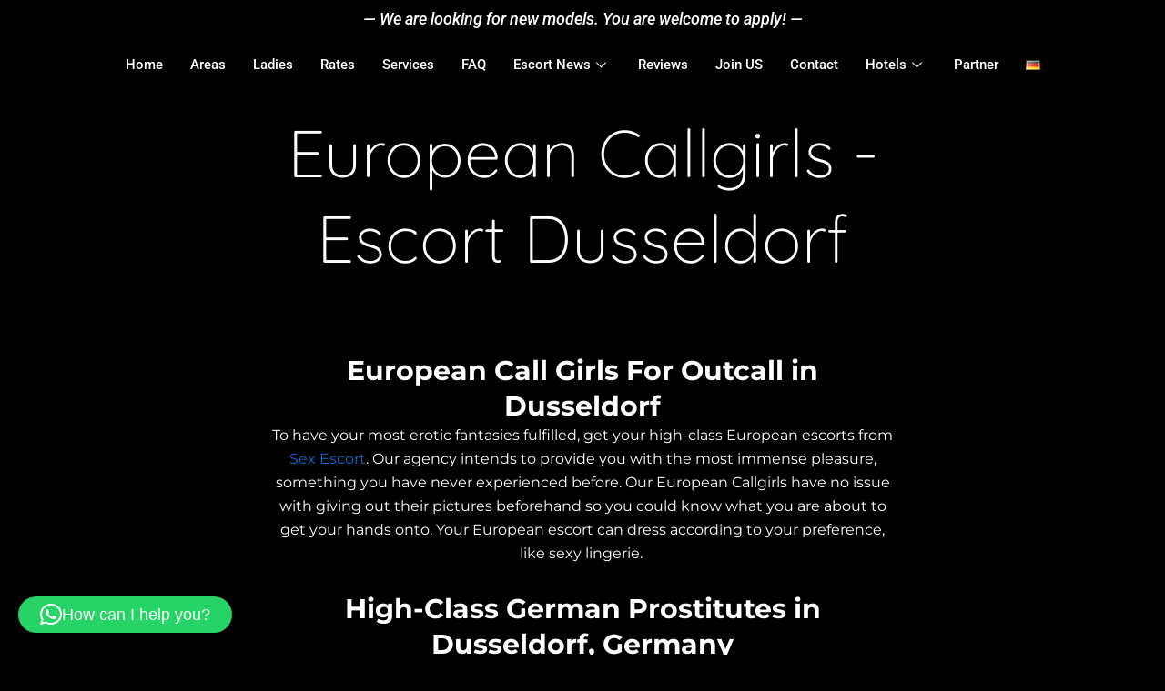

--- FILE ---
content_type: text/css
request_url: https://karryescort.com/wp-content/uploads/elementor/css/post-6451.css?ver=1759839035
body_size: 8227
content:
.elementor-6451 .elementor-element.elementor-element-8ce8cce{--display:flex;--flex-direction:column;--container-widget-width:100%;--container-widget-height:initial;--container-widget-flex-grow:0;--container-widget-align-self:initial;--flex-wrap-mobile:wrap;}.elementor-6451 .elementor-element.elementor-element-8ce8cce:not(.elementor-motion-effects-element-type-background), .elementor-6451 .elementor-element.elementor-element-8ce8cce > .elementor-motion-effects-container > .elementor-motion-effects-layer{background-color:#000000;}.elementor-6451 .elementor-element.elementor-element-77a1c63{margin:0px 0px calc(var(--kit-widget-spacing, 0px) + 0px) 0px;padding:0px 0px 0px 0px;}.elementor-6451 .elementor-element.elementor-element-77a1c63.elementor-element{--align-self:center;}.elementor-6451 .elementor-element.elementor-element-77a1c63 .elementskit-section-title-wraper .elementskit-section-title{color:#FFFFFF;margin:0px 0px 0px 0px;font-style:oblique;}.elementor-6451 .elementor-element.elementor-element-77a1c63 .elementskit-section-title-wraper .elementskit-section-title:hover{color:#A64D79;}.elementor-6451 .elementor-element.elementor-element-77a1c63 .elementskit-section-title-wraper .elementskit-section-title > span{color:#000000;}.elementor-6451 .elementor-element.elementor-element-77a1c63 .elementskit-section-title-wraper .elementskit-section-title:hover > span{color:#000000;}.elementor-6451 .elementor-element.elementor-element-77a1c63 .elementskit-section-title-wraper .elementskit-border-divider{width:17px;background:linear-gradient(90deg, #4B070700 0%, #4B070700 100%);}.elementor-6451 .elementor-element.elementor-element-77a1c63 .elementskit-section-title-wraper .elementskit-border-divider.elementskit-style-long{width:17px;height:0px;color:#4B070700;}.elementor-6451 .elementor-element.elementor-element-77a1c63 .elementskit-section-title-wraper .elementskit-border-star{width:17px;height:0px;color:#4B070700;}.elementor-6451 .elementor-element.elementor-element-77a1c63 .elementskit-section-title-wraper .elementskit-border-divider, .elementor-6451 .elementor-element.elementor-element-77a1c63 .elementskit-border-divider::before{height:0px;}.elementor-6451 .elementor-element.elementor-element-77a1c63 .elementskit-section-title-wraper .elementskit-border-divider:before{background-color:#4B070700;color:#4B070700;}.elementor-6451 .elementor-element.elementor-element-77a1c63 .elementskit-section-title-wraper .elementskit-border-star:after{background-color:#4B070700;}.elementor-6451 .elementor-element.elementor-element-3eb5122{--display:flex;}.elementor-6451 .elementor-element.elementor-element-3eb5122:not(.elementor-motion-effects-element-type-background), .elementor-6451 .elementor-element.elementor-element-3eb5122 > .elementor-motion-effects-container > .elementor-motion-effects-layer{background-color:#000000;}.elementor-6451 .elementor-element.elementor-element-c6c02b7 .elementskit-menu-container{height:40px;border-radius:0px 0px 0px 0px;}.elementor-6451 .elementor-element.elementor-element-c6c02b7 .elementskit-navbar-nav > li > a{color:#FFFFFF;padding:0px 15px 0px 15px;}.elementor-6451 .elementor-element.elementor-element-c6c02b7 .elementskit-navbar-nav > li > a:hover{color:#A64D79;}.elementor-6451 .elementor-element.elementor-element-c6c02b7 .elementskit-navbar-nav > li > a:focus{color:#A64D79;}.elementor-6451 .elementor-element.elementor-element-c6c02b7 .elementskit-navbar-nav > li > a:active{color:#A64D79;}.elementor-6451 .elementor-element.elementor-element-c6c02b7 .elementskit-navbar-nav > li:hover > a{color:#A64D79;}.elementor-6451 .elementor-element.elementor-element-c6c02b7 .elementskit-navbar-nav > li:hover > a .elementskit-submenu-indicator{color:#A64D79;}.elementor-6451 .elementor-element.elementor-element-c6c02b7 .elementskit-navbar-nav > li > a:hover .elementskit-submenu-indicator{color:#A64D79;}.elementor-6451 .elementor-element.elementor-element-c6c02b7 .elementskit-navbar-nav > li > a:focus .elementskit-submenu-indicator{color:#A64D79;}.elementor-6451 .elementor-element.elementor-element-c6c02b7 .elementskit-navbar-nav > li > a:active .elementskit-submenu-indicator{color:#A64D79;}.elementor-6451 .elementor-element.elementor-element-c6c02b7 .elementskit-navbar-nav > li.current-menu-item > a{color:#707070;}.elementor-6451 .elementor-element.elementor-element-c6c02b7 .elementskit-navbar-nav > li.current-menu-ancestor > a{color:#707070;}.elementor-6451 .elementor-element.elementor-element-c6c02b7 .elementskit-navbar-nav > li.current-menu-ancestor > a .elementskit-submenu-indicator{color:#707070;}.elementor-6451 .elementor-element.elementor-element-c6c02b7 .elementskit-navbar-nav .elementskit-submenu-panel > li > a{padding:15px 15px 15px 15px;color:#000000;}.elementor-6451 .elementor-element.elementor-element-c6c02b7 .elementskit-navbar-nav .elementskit-submenu-panel > li > a:hover{color:#707070;}.elementor-6451 .elementor-element.elementor-element-c6c02b7 .elementskit-navbar-nav .elementskit-submenu-panel > li > a:focus{color:#707070;}.elementor-6451 .elementor-element.elementor-element-c6c02b7 .elementskit-navbar-nav .elementskit-submenu-panel > li > a:active{color:#707070;}.elementor-6451 .elementor-element.elementor-element-c6c02b7 .elementskit-navbar-nav .elementskit-submenu-panel > li:hover > a{color:#707070;}.elementor-6451 .elementor-element.elementor-element-c6c02b7 .elementskit-navbar-nav .elementskit-submenu-panel > li.current-menu-item > a{color:#707070 !important;}.elementor-6451 .elementor-element.elementor-element-c6c02b7 .elementskit-submenu-panel{padding:15px 0px 15px 0px;}.elementor-6451 .elementor-element.elementor-element-c6c02b7 .elementskit-navbar-nav .elementskit-submenu-panel{border-radius:0px 0px 0px 0px;min-width:220px;}.elementor-6451 .elementor-element.elementor-element-c6c02b7 .elementskit-menu-hamburger{float:right;}.elementor-6451 .elementor-element.elementor-element-c6c02b7 .elementskit-menu-hamburger .elementskit-menu-hamburger-icon{background-color:#FFFFFF;}.elementor-6451 .elementor-element.elementor-element-c6c02b7 .elementskit-menu-hamburger > .ekit-menu-icon{color:#FFFFFF;}.elementor-6451 .elementor-element.elementor-element-c6c02b7 .elementskit-menu-hamburger:hover .elementskit-menu-hamburger-icon{background-color:rgba(0, 0, 0, 0.5);}.elementor-6451 .elementor-element.elementor-element-c6c02b7 .elementskit-menu-hamburger:hover > .ekit-menu-icon{color:rgba(0, 0, 0, 0.5);}.elementor-6451 .elementor-element.elementor-element-c6c02b7 .elementskit-menu-close:hover{color:rgba(0, 0, 0, 0.5);}body.elementor-page-6451:not(.elementor-motion-effects-element-type-background), body.elementor-page-6451 > .elementor-motion-effects-container > .elementor-motion-effects-layer{background-color:#000000;}@media(max-width:1024px){.elementor-6451 .elementor-element.elementor-element-c6c02b7 .elementskit-nav-identity-panel{padding:10px 0px 10px 0px;}.elementor-6451 .elementor-element.elementor-element-c6c02b7 .elementskit-menu-container{max-width:350px;border-radius:0px 0px 0px 0px;}.elementor-6451 .elementor-element.elementor-element-c6c02b7 .elementskit-navbar-nav > li > a{color:#000000;padding:10px 15px 10px 15px;}.elementor-6451 .elementor-element.elementor-element-c6c02b7 .elementskit-navbar-nav .elementskit-submenu-panel > li > a{padding:15px 15px 15px 15px;}.elementor-6451 .elementor-element.elementor-element-c6c02b7 .elementskit-navbar-nav .elementskit-submenu-panel{border-radius:0px 0px 0px 0px;}.elementor-6451 .elementor-element.elementor-element-c6c02b7 .elementskit-menu-hamburger{float:right;padding:8px 8px 8px 8px;width:45px;border-radius:3px;}.elementor-6451 .elementor-element.elementor-element-c6c02b7 .elementskit-menu-close{padding:8px 8px 8px 8px;margin:12px 12px 12px 12px;width:45px;border-radius:0px;}.elementor-6451 .elementor-element.elementor-element-c6c02b7 .elementskit-nav-logo > img{max-width:160px;max-height:60px;}.elementor-6451 .elementor-element.elementor-element-c6c02b7 .elementskit-nav-logo{margin:5px 0px 5px 0px;padding:5px 5px 5px 5px;}}@media(max-width:767px){.elementor-6451 .elementor-element.elementor-element-77a1c63 .elementskit-section-title-wraper .elementskit-section-title{margin:0px 0px 0px 0px;}.elementor-6451 .elementor-element.elementor-element-c6c02b7 .elementskit-nav-logo > img{max-width:120px;max-height:50px;}}

--- FILE ---
content_type: text/css
request_url: https://karryescort.com/wp-content/uploads/elementor/css/post-7193.css?ver=1759839035
body_size: 7315
content:
.elementor-7193 .elementor-element.elementor-element-8fd7aab{--display:flex;--flex-direction:column;--container-widget-width:100%;--container-widget-height:initial;--container-widget-flex-grow:0;--container-widget-align-self:initial;--flex-wrap-mobile:wrap;}.elementor-widget-divider{--divider-color:var( --e-global-color-secondary );}.elementor-widget-divider .elementor-divider__text{color:var( --e-global-color-secondary );font-family:var( --e-global-typography-secondary-font-family ), Sans-serif;font-weight:var( --e-global-typography-secondary-font-weight );}.elementor-widget-divider.elementor-view-stacked .elementor-icon{background-color:var( --e-global-color-secondary );}.elementor-widget-divider.elementor-view-framed .elementor-icon, .elementor-widget-divider.elementor-view-default .elementor-icon{color:var( --e-global-color-secondary );border-color:var( --e-global-color-secondary );}.elementor-widget-divider.elementor-view-framed .elementor-icon, .elementor-widget-divider.elementor-view-default .elementor-icon svg{fill:var( --e-global-color-secondary );}.elementor-7193 .elementor-element.elementor-element-2cadc7a{--divider-border-style:solid;--divider-color:#FFFFFF;--divider-border-width:1px;}.elementor-7193 .elementor-element.elementor-element-2cadc7a .elementor-divider-separator{width:100%;}.elementor-7193 .elementor-element.elementor-element-2cadc7a .elementor-divider{padding-block-start:15px;padding-block-end:15px;}.elementor-7193 .elementor-element.elementor-element-b47ac99{--display:flex;--flex-direction:column;--container-widget-width:100%;--container-widget-height:initial;--container-widget-flex-grow:0;--container-widget-align-self:initial;--flex-wrap-mobile:wrap;}.elementor-widget-image .widget-image-caption{color:var( --e-global-color-text );font-family:var( --e-global-typography-text-font-family ), Sans-serif;font-weight:var( --e-global-typography-text-font-weight );}.elementor-7193 .elementor-element.elementor-element-f6636a3{--display:flex;--flex-direction:column;--container-widget-width:100%;--container-widget-height:initial;--container-widget-flex-grow:0;--container-widget-align-self:initial;--flex-wrap-mobile:wrap;}.elementor-widget-heading .elementor-heading-title{font-family:var( --e-global-typography-primary-font-family ), Sans-serif;font-weight:var( --e-global-typography-primary-font-weight );color:var( --e-global-color-primary );}.elementor-7193 .elementor-element.elementor-element-d7289b0{text-align:center;}.elementor-7193 .elementor-element.elementor-element-d7289b0 .elementor-heading-title{font-family:"Roboto Flex", Sans-serif;font-weight:600;font-style:oblique;color:#A64D79;}.elementor-7193 .elementor-element.elementor-element-8bd5570{--display:flex;--flex-direction:column;--container-widget-width:100%;--container-widget-height:initial;--container-widget-flex-grow:0;--container-widget-align-self:initial;--flex-wrap-mobile:wrap;}.elementor-7193 .elementor-element.elementor-element-bf5be8e{--display:grid;--e-con-grid-template-columns:repeat(4, 1fr);--e-con-grid-template-rows:repeat(1, 1fr);--grid-auto-flow:row;}.elementor-7193 .elementor-element.elementor-element-c6f087f{--display:flex;}.elementor-7193 .elementor-element.elementor-element-f1aa52a .elementor-heading-title{color:#A64D79;}.elementor-widget-text-editor{font-family:var( --e-global-typography-text-font-family ), Sans-serif;font-weight:var( --e-global-typography-text-font-weight );color:var( --e-global-color-text );}.elementor-widget-text-editor.elementor-drop-cap-view-stacked .elementor-drop-cap{background-color:var( --e-global-color-primary );}.elementor-widget-text-editor.elementor-drop-cap-view-framed .elementor-drop-cap, .elementor-widget-text-editor.elementor-drop-cap-view-default .elementor-drop-cap{color:var( --e-global-color-primary );border-color:var( --e-global-color-primary );}.elementor-7193 .elementor-element.elementor-element-483bf42{color:#FFFFFF;}.elementor-7193 .elementor-element.elementor-element-3bf8731{--display:flex;}.elementor-7193 .elementor-element.elementor-element-9ab0a84 .elementor-heading-title{color:#A64D79;}.elementor-7193 .elementor-element.elementor-element-4acdd9d{color:#FFFFFF;}.elementor-7193 .elementor-element.elementor-element-53b85d0{--display:flex;}.elementor-7193 .elementor-element.elementor-element-fa840e7 .elementor-heading-title{color:#A64D79;}.elementor-7193 .elementor-element.elementor-element-ed6c2e8{color:#FFFFFF;}.elementor-7193 .elementor-element.elementor-element-244f8cb{--display:flex;}.elementor-7193 .elementor-element.elementor-element-9a7ef1b .elementor-heading-title{color:#A64D79;}.elementor-widget-icon-list .elementor-icon-list-item:not(:last-child):after{border-color:var( --e-global-color-text );}.elementor-widget-icon-list .elementor-icon-list-icon i{color:var( --e-global-color-primary );}.elementor-widget-icon-list .elementor-icon-list-icon svg{fill:var( --e-global-color-primary );}.elementor-widget-icon-list .elementor-icon-list-item > .elementor-icon-list-text, .elementor-widget-icon-list .elementor-icon-list-item > a{font-family:var( --e-global-typography-text-font-family ), Sans-serif;font-weight:var( --e-global-typography-text-font-weight );}.elementor-widget-icon-list .elementor-icon-list-text{color:var( --e-global-color-secondary );}.elementor-7193 .elementor-element.elementor-element-f75f93c .elementor-icon-list-icon i{color:#FFFFFF;transition:color 0.3s;}.elementor-7193 .elementor-element.elementor-element-f75f93c .elementor-icon-list-icon svg{fill:#FFFFFF;transition:fill 0.3s;}.elementor-7193 .elementor-element.elementor-element-f75f93c{--e-icon-list-icon-size:20px;--e-icon-list-icon-align:center;--e-icon-list-icon-margin:0 calc(var(--e-icon-list-icon-size, 1em) * 0.125);--icon-vertical-offset:0px;}.elementor-7193 .elementor-element.elementor-element-f75f93c .elementor-icon-list-text{color:#FFFFFF;transition:color 0.3s;}.elementor-7193 .elementor-element.elementor-element-f75f93c .elementor-icon-list-item:hover .elementor-icon-list-text{color:#A64D79;}.elementor-7193 .elementor-element.elementor-element-934394b .elementor-repeater-item-98f383f.elementor-social-icon{background-color:#A64D79;}.elementor-7193 .elementor-element.elementor-element-934394b .elementor-repeater-item-f344408.elementor-social-icon{background-color:#A64D79;}.elementor-7193 .elementor-element.elementor-element-934394b .elementor-repeater-item-98c3c4e.elementor-social-icon{background-color:#A64D79;}.elementor-7193 .elementor-element.elementor-element-934394b .elementor-repeater-item-4d205e6.elementor-social-icon{background-color:#A64D79;}.elementor-7193 .elementor-element.elementor-element-934394b{--grid-template-columns:repeat(0, auto);text-align:left;--icon-size:20px;--grid-column-gap:5px;--grid-row-gap:0px;}.elementor-7193 .elementor-element.elementor-element-a5451b1{--display:flex;--flex-direction:column;--container-widget-width:100%;--container-widget-height:initial;--container-widget-flex-grow:0;--container-widget-align-self:initial;--flex-wrap-mobile:wrap;}.elementor-7193 .elementor-element.elementor-element-a4a6c8a .elementor-heading-title{font-family:"Roboto Mono", Sans-serif;font-weight:600;-webkit-text-stroke-color:#000;stroke:#000;color:#FFFFFF;}@media(max-width:1024px){.elementor-7193 .elementor-element.elementor-element-bf5be8e{--grid-auto-flow:row;}}@media(max-width:767px){.elementor-7193 .elementor-element.elementor-element-bf5be8e{--e-con-grid-template-columns:repeat(1, 1fr);--grid-auto-flow:row;}}

--- FILE ---
content_type: text/css
request_url: https://karryescort.com/wp-content/plugins/portfolio-elementor/assets/css/pwrgrids_css.css?ver=6.8.2
body_size: 9003
content:
/* ! >> Variables and Mixins
==============  =========================================== */
.anima1 {
  -webkit-transition: all 0.3s ease-in-out;
  -moz-transition: all 0.3s ease-in-out;
  transition: all 0.3s ease-in-out;
}
.anima-none {
  -webkit-transition: none!important;
  -moz-transition: none!important;
  transition: none!important;
}
.anima-transform {
  -webkit-transition-property: -webkit-transform;
  -moz-transition-property: -moz-transform;
  -o-transition-property: -o-transform;
  transition-property: transform;
}
.background-cover,
.bg-cover {
  -webkit-background-size: cover;
  -moz-background-size: cover;
  -o-background-size: cover;
  background-size: cover;
}
/* ! >> CSS
======================================================= */
.pwgd-post-grid {
  box-sizing: border-box;
}
.pwgd-post-grid * {
  box-sizing: border-box;
}
.pwgd-post-grid .pwgd-post-grid-content:after {
  content: '';
  display: block;
  clear: both;
}
.pwgd-post-grid .pwgd-post-grid-item-wrapper {
  padding: 10px;
}
.pwgd-post-grid .pwgd-post-grid-item {
  padding: 10px;
  position: relative;
  overflow: hidden;
  min-height: 100%;
}
.pwgd-post-grid .pwgd-post-grid-item-meta-wrapper {
  padding-top: 5px;
  padding-bottom: 10px;
}
.pwgd-post-grid .pwgd-post-grid-item-meta-wrapper .pwgd-post-grid-item-meta {
  display: inline-block;
  margin-right: 5px;
  font-size: 12px;
  background: #f4f4f4;
  padding: 2px 5px;
}
.pwgd-post-grid .pwgd-post-grid-item-meta-wrapper .pwgd-post-grid-item-meta a {
  text-decoration: none;
}
.pwgd-post-grid .pwgd-post-grid-item-meta-icon {
  margin-right: 3px;
}
.pwgd-post-grid .pwgd-post-grid-item-img-wrapper .pwgd-post-grid-item-img-link {
  display: block;
  background: no-repeat center center #eeeeee;
  background-image: url('../img/post.png');
  min-height: 120px;
  background-size: cover;
  position: relative;
}
.pwgd-post-grid .pwgd-post-grid-item-title-wrapper .pwgd-post-grid-item-title {
  font-weight: bold;
  margin-bottom: 5px;
  font-size: 20px;
}
.pwgd-post-grid .pwgd-post-grid-item-title-wrapper .pwgd-post-grid-item-title a {
  text-decoration: none;
}
.pwgd-post-grid .pwgd-post-grid-item-btn-wrapper {
  margin-top: 10px;
}
.pwgd-post-grid .pwgd-post-grid-item-btn-wrapper .pwgd-post-grid-item-btn {
  display: inline-block;
  padding: 3px 6px;
  border-radius: 6px;
  text-decoration: none;
  background: #f4f4f4;
}
.pwgd-post-grid .pwgd-post-grid-pagination {
  margin-top: 20px;
  text-align: center;
}
.pwgd-post-grid .pwgd-post-grid-pagination a {
  display: inline-block;
  padding: 5px 10px;
  margin-right: 5px;
  border: 1px solid #ddd;
  border-radius: 3px;
}
.pwgd-posts-filter {
  text-align: center;
  padding-bottom: 20px;
}
.pwgd-posts-filter .posts-filter-item {
  border: 0;
  background: #333;
  color: #fff;
  padding: 8px 12px;
  margin-right: 3px;
  margin-bottom: 3px;
  font-size: 13px;
  outline: none!important;
  -webkit-transition: all 0.3s ease-in-out;
  -moz-transition: all 0.3s ease-in-out;
  transition: all 0.3s ease-in-out;
}
.pwgd-posts-filter .posts-filter-item:hover {
  background: #555;
  opacity: 0.9;
}
.pwgd-posts-filter .posts-filter-item.item-active {
  background: #555;
  opacity: 0.8;
  outline: none!important;
}
.pwgd-posts-filter .pwgd-post-grid-item-img-link {
  background-image: url('../img/product.png');
}
.pwgd-product-grid .pwgd-on-sale-badge {
  position: absolute;
  display: block;
  left: 10px;
  top: 10px;
  padding: 4px 7px;
  background: #31b54e;
  text-transform: uppercase;
  font-size: 11px;
  color: #fff;
}
.pwgd-product-grid .pwgd-post-grid-item-pricing .product-price-sale {
  display: inline-block;
  margin-right: 6px;
  text-decoration: line-through;
  opacity: 0.7;
}
.pwgd-post-grid-cols-grid .pwgd-post-grid-content {
  display: grid;
  grid-auto-rows: 1fr;
}
.pwgd-post-grid-cols-grid .pwgd-post-grid-content:after {
  display: none;
}
.pwgd-post-grid-cols-grid.pwgd-1columns .pwgd-post-grid-content {
  grid-template-columns: repeat(1, 1fr);
}
@media (min-width: 768px) {
  .pwgd-post-grid-cols-grid.pwgd-2columns .pwgd-post-grid-content {
    grid-template-columns: repeat(2, 1fr);
  }
}
@media (min-width: 768px) {
  .pwgd-post-grid-cols-grid.pwgd-3columns .pwgd-post-grid-content {
    grid-template-columns: repeat(2, 1fr);
  }
}
@media (min-width:992px) {
  .pwgd-post-grid-cols-grid.pwgd-3columns .pwgd-post-grid-content {
    grid-template-columns: repeat(3, 1fr);
  }
}
@media (min-width: 768px) {
  .pwgd-post-grid-cols-grid.pwgd-4columns .pwgd-post-grid-content {
    grid-template-columns: repeat(2, 1fr);
  }
}
@media (min-width:992px) {
  .pwgd-post-grid-cols-grid.pwgd-4columns .pwgd-post-grid-content {
    grid-template-columns: repeat(4, 1fr);
  }
}
@media (min-width: 768px) {
  .pwgd-post-grid-cols-grid.pwgd-5columns .pwgd-post-grid-content {
    grid-template-columns: repeat(2, 1fr);
  }
}
@media (min-width:992px) {
  .pwgd-post-grid-cols-grid.pwgd-5columns .pwgd-post-grid-content {
    grid-template-columns: repeat(5, 1fr);
  }
}
.pwgd-post-grid-cols-float .pwgd-post-grid-item-wrapper {
  float: left;
}
.pwgd-post-grid-cols-float.pwgd-post-grid-cols.pwgd-1columns .pwgd-post-grid-item-wrapper {
  float: none;
  width: 100%;
}
@media (min-width: 768px) {
  .pwgd-post-grid-cols-float.pwgd-post-grid-cols.pwgd-2columns .pwgd-post-grid-item-wrapper {
    width: 50%;
  }
}
@media (min-width: 768px) {
  .pwgd-post-grid-cols-float.pwgd-post-grid-cols.pwgd-3columns .pwgd-post-grid-item-wrapper {
    width: 50%;
  }
}
@media (min-width:992px) {
  .pwgd-post-grid-cols-float.pwgd-post-grid-cols.pwgd-3columns .pwgd-post-grid-item-wrapper {
    width: 33.33%;
  }
}
@media (min-width: 768px) {
  .pwgd-post-grid-cols-float.pwgd-post-grid-cols.pwgd-4columns .pwgd-post-grid-item-wrapper {
    width: 50%;
  }
}
@media (min-width:992px) {
  .pwgd-post-grid-cols-float.pwgd-post-grid-cols.pwgd-4columns .pwgd-post-grid-item-wrapper {
    width: 25%;
  }
}
@media (min-width: 768px) {
  .pwgd-post-grid-cols-float.pwgd-post-grid-cols.pwgd-5columns .pwgd-post-grid-item-wrapper {
    width: 50%;
  }
}
@media (min-width:992px) {
  .pwgd-post-grid-cols-float.pwgd-post-grid-cols.pwgd-5columns .pwgd-post-grid-item-wrapper {
    width: 20%;
  }
}
.pwgd-post-grid.grid-style-classic .pwgd-post-grid-item-img-link {
  display: block;
  height: 300px;
}
.pwgd-post-grid.grid-style-classic .pwgd-post-grid-item-img-link img {
  display: none;
}
.pwgd-post-grid.grid-style-style2 .pwgd-post-grid-item {
  width: 100%;
  display: flex;
}
.pwgd-post-grid.grid-style-style2 .pwgd-post-grid-item-img-wrapper {
  width: 30%;
}
.pwgd-post-grid.grid-style-style2 .pwgd-post-grid-item-img-link {
  display: block;
  min-height: 100%;
}
.pwgd-post-grid.grid-style-style2 .pwgd-post-grid-item-img-link img {
  display: none;
}
.pwgd-post-grid.grid-style-style2 .pwgd-post-grid-item-content {
  width: 70%;
  padding: 20px;
}
.pwgd-post-grid.grid-style-style3:after {
  content: '';
  display: block;
  clear: both;
}
.pwgd-post-grid.grid-style-style3 .pwgd-post-grid-item {
  position: relative;
  padding: 0 !important;
}
.pwgd-post-grid.grid-style-style3 .pwgd-post-grid-item-img-wrapper {
  position: relative;
  z-index: 1;
}
.pwgd-post-grid.grid-style-style3 .pwgd-post-grid-item-img-link {
  min-height: 250px;
}
.pwgd-post-grid.grid-style-style3 .pwgd-post-grid-item-img-link img {
  display: none;
}
.pwgd-post-grid.grid-style-style3 .pwgd-post-grid-item-meta-wrapper {
  position: absolute;
  top: -5px;
  left: 0;
  z-index: 9;
  margin: 0 !important;
  padding: 7px !important;
}
.pwgd-product-grid.grid-style-style3 .pwgd-post-grid-item-meta-wrapper {
  left: auto;
  right: 0;
}
.pwgd-post-grid.grid-style-style4:after {
  content: '';
  display: block;
  clear: both;
}
.pwgd-post-grid.grid-style-style4 .pwgd-post-grid-item {
  position: relative;
  padding: 0 !important;
}
.pwgd-post-grid.grid-style-style4 .pwgd-post-grid-item-img-wrapper {
  position: relative;
  z-index: 1;
}
.pwgd-post-grid.grid-style-style4 .pwgd-post-grid-item-img-link {
  height: 300px;
}
.pwgd-post-grid.grid-style-style4 .pwgd-post-grid-item-img-link img {
  display: none;
}
.pwgd-post-grid.grid-style-style4 .pwgd-post-grid-item-img-link:before {
  content: '';
  display: block;
  position: absolute;
  top: 0;
  left: 0;
  width: 100%;
  height: 100%;
  background: linear-gradient(0deg, #020024 0%, #000000 8%, rgba(0, 212, 255, 0) 100%);
  opacity: 0.7;
  z-index: 2;
}
.pwgd-post-grid.grid-style-style4 .pwgd-post-grid-item-meta-wrapper {
  position: absolute;
  top: -5px;
  left: 0;
  z-index: 9;
  margin: 0 !important;
  padding: 7px !important;
}
.pwgd-post-grid.grid-style-style4 .pwgd-post-grid-item-btn-wrapper {
  display: none;
}
.pwgd-post-grid.grid-style-style4 .pwgd-post-grid-item-text-wrapper {
  display: none;
}
.pwgd-post-grid.grid-style-style4 .pwgd-post-grid-item-title-wrapper {
  position: absolute;
  bottom: 0;
  left: 0;
  padding: 10px !important;
  z-index: 7;
  margin-bottom: 0;
}
.pwgd-post-grid.grid-style-style4 .pwgd-post-grid-item-content {
  padding: 0 !important;
  /*position: absolute;
        top: 0;
        left: 0;
        width: 100%;
        height: 100%;
        z-index: 7;*/
}


--- FILE ---
content_type: text/css
request_url: https://karryescort.com/wp-content/uploads/elementor/css/post-5011.css?ver=1759922568
body_size: 1196
content:
.elementor-widget-heading .elementor-heading-title{font-family:var( --e-global-typography-primary-font-family ), Sans-serif;font-weight:var( --e-global-typography-primary-font-weight );color:var( --e-global-color-primary );}.elementor-5011 .elementor-element.elementor-element-9fdccad{margin:10px 10px calc(var(--kit-widget-spacing, 0px) + 10px) 10px;text-align:center;}.elementor-5011 .elementor-element.elementor-element-9fdccad .elementor-heading-title{font-family:"Quicksand", Sans-serif;font-size:73px;font-weight:100;color:#FFFFFF;}.elementor-5011 .elementor-element.elementor-element-153ca67{--spacer-size:29px;}.elementor-widget-text-editor{font-family:var( --e-global-typography-text-font-family ), Sans-serif;font-weight:var( --e-global-typography-text-font-weight );color:var( --e-global-color-text );}.elementor-widget-text-editor.elementor-drop-cap-view-stacked .elementor-drop-cap{background-color:var( --e-global-color-primary );}.elementor-widget-text-editor.elementor-drop-cap-view-framed .elementor-drop-cap, .elementor-widget-text-editor.elementor-drop-cap-view-default .elementor-drop-cap{color:var( --e-global-color-primary );border-color:var( --e-global-color-primary );}.elementor-5011 .elementor-element.elementor-element-399d3b4{text-align:center;font-family:"Montserrat", Sans-serif;font-weight:400;color:#FFFFFF;}

--- FILE ---
content_type: application/javascript
request_url: https://karryescort.com/wp-content/plugins/portfolio-elementor/assets/js/custom-portfolio-lightbox.js?ver=20151215
body_size: 10214
content:
// Function to sanitize captions and prevent XSS
function sanitizeElptCaption(caption) {
    if (typeof caption !== 'string') return caption;
    
    // Remove any HTML to prevent XSS
    var tempDiv = jQuery('<div>');
    tempDiv.text(caption);
    return tempDiv.html(); // Returns escaped text
}

// Safe function to decode HTML entities without executing JavaScript
function safeDecodeHtml(str) {
    if (typeof str !== 'string') return str;
    
    // Check if it contains dangerous patterns before decoding
    var dangerousPatterns = [
        /&lt;script/i,
        /&lt;img[^&]*onerror/i,
        /&lt;[^&]*on\w+=/i,
        /javascript:/i,
        /&lt;iframe/i,
        /&lt;object/i,
        /&lt;embed/i
    ];
    
    for (var i = 0; i < dangerousPatterns.length; i++) {
        if (dangerousPatterns[i].test(str)) {
            // If it contains dangerous patterns, return only text without decoding
            return str.replace(/&[#\w]+;/g, '').replace(/[<>]/g, '');
        }
    }
    
    // If it doesn't contain dangerous patterns, decode safely
    var txt = document.createElement('textarea');
    txt.innerHTML = str;
    var decoded = txt.value;
    
    // Remove any remaining HTML tags as an extra security measure
    decoded = decoded.replace(/<[^>]*>/g, '');
    
    return decoded;
}

// Function to sanitize all images in the DOM
function sanitizeAllImages() {
    jQuery('.elpt-portfolio img[title], a.elpt-portfolio-lightbox img[title]').each(function() {
        var $img = jQuery(this);
        var originalTitle = $img.attr('title');
        if (originalTitle) {
            // Decode HTML entities safely, then sanitize
            var decodedTitle = safeDecodeHtml(originalTitle);
            var sanitizedTitle = sanitizeElptCaption(decodedTitle);
            $img.attr('title', sanitizedTitle);
        }
    });
}

// Execute sanitization immediately
jQuery(document).ready(function() {
    sanitizeAllImages();
});

jQuery(window).on('load', function () {
    // Sanitize again on load
    sanitizeAllImages();
    
    if (jQuery(".elpt-portfolio-content").length) {
        
        // Process video links with data attributes
        jQuery('a.elpt-portfolio-video-lightbox').each(function() {
            var videoUrl = jQuery(this).attr('data-video');
            if (videoUrl) {
                // Modify link behavior to open video in lightbox
                jQuery(this).on('click', function(e) {
                    e.preventDefault();
                    
                    // Open lightbox with video
                    if (videoUrl.indexOf('youtube.com') > -1 || videoUrl.indexOf('youtu.be') > -1) {
                        // Youtube video
                        var videoId = getYoutubeId(videoUrl);
                        if (videoId) {
                            // Usar o lightbox do SimpleLightbox
                            var embedUrl = 'https://www.youtube.com/embed/' + videoId + '?autoplay=1&rel=0';
                            openVideoLightbox(embedUrl);
                        }
                    } else if (videoUrl.indexOf('vimeo.com') > -1) {
                        // Vimeo video
                        var videoId = getVimeoId(videoUrl);
                        if (videoId) {
                            // Usar o lightbox do SimpleLightbox
                            var embedUrl = 'https://player.vimeo.com/video/' + videoId + '?autoplay=1&title=0&byline=0&portrait=0';
                            openVideoLightbox(embedUrl);
                        }
                    }
                    
                    return false;
                });
            }
        });
        
        // Prevent Elementor Lightbox from being triggered for our items
        jQuery('a.elpt-portfolio-lightbox, a.elpt-portfolio-video-lightbox').each(function() {
            // Remove any class that might trigger Elementor's lightbox
            jQuery(this).removeClass('elementor-clickable');
            // Add attribute that prevents Elementor from opening its lightbox
            jQuery(this).attr('data-elementor-open-lightbox', 'no');
            
            // Prevent event propagation to avoid Elementor capturing it (except for videos that already have handlers)
            if (!jQuery(this).hasClass('elpt-portfolio-video-lightbox') || !jQuery(this).attr('data-video')) {
                jQuery(this).on('click', function(e) {
                    e.stopPropagation();
                });
            }
        });
        
        // Sanitize again before initializing lightbox
        sanitizeAllImages();
        
        // Initialize lightbox for images with safe configuration
        var lightboxInstance = jQuery('a.elpt-portfolio-lightbox').simpleLightbox({
            captions: true,
            disableScroll: false,
            rel: true,
            // Hook to sanitize captions in real time
            additionalHtml: false
        });
        
                // Override SimpleLightbox library to use text instead of HTML
        // Intercepts when captions are added
        var originalAppendTo = jQuery.fn.appendTo;
        jQuery.fn.appendTo = function(selector) {
            var result = originalAppendTo.apply(this, arguments);
            
            // If it's a caption being added
            if (this.hasClass && this.hasClass('sl-caption')) {
                var captionContent = this.html();
                if (captionContent) {
                    var decodedContent = safeDecodeHtml(captionContent);
                    var sanitizedContent = sanitizeElptCaption(decodedContent);
                    this.text(sanitizedContent); // Use text() instead of html()
                }
            }
            
            return result;
        };
        
                // Intercept and sanitize captions dynamically
        // Observe DOM changes to sanitize new captions
        var observer = new MutationObserver(function(mutations) {
            mutations.forEach(function(mutation) {
                if (mutation.addedNodes) {
                    mutation.addedNodes.forEach(function(node) {
                        if (node.nodeType === 1) { // Element node
                            var $node = jQuery(node);
                            if ($node.hasClass('sl-caption') || $node.find('.sl-caption').length > 0) {
                                var $caption = $node.hasClass('sl-caption') ? $node : $node.find('.sl-caption');
                                var captionHtml = $caption.html();
                                if (captionHtml) {
                                    var decodedCaption = safeDecodeHtml(captionHtml);
                                    var sanitizedCaption = sanitizeElptCaption(decodedCaption);
                                    $caption.text(sanitizedCaption); // Use .text() instead of .html()
                                }
                            }
                        }
                    });
                }
            });
        });
        
        // Observe changes in the body
        observer.observe(document.body, {
            childList: true,
            subtree: true
        });
    }
    
    // Function to get YouTube video ID from URL
    function getYoutubeId(url) {
        var regExp = /^.*((youtu.be\/)|(v\/)|(\/u\/\w\/)|(embed\/)|(watch\?))\??v?=?([^#&?]*).*/;
        var match = url.match(regExp);
        return (match && match[7].length == 11) ? match[7] : false;
    }
    
    // Function to get Vimeo video ID from URL
    function getVimeoId(url) {
        var regExp = /^.*(vimeo\.com\/)((channels\/[A-z]+\/)|(groups\/[A-z]+\/videos\/))?([0-9]+)/;
        var match = url.match(regExp);
        return match ? match[5] : false;
    }
    
    // Function to open lightbox with embedded video
    function openVideoLightbox(embedUrl) {
        // Create a dark overlay
        var overlay = jQuery('<div id="elpt-video-overlay"></div>')
            .css({
                'position': 'fixed',
                'top': 0,
                'left': 0,
                'width': '100%',
                'height': '100%',
                'background-color': 'rgba(0,0,0,0.9)',
                'z-index': 9999,
                'display': 'flex',
                'justify-content': 'center',
                'align-items': 'center'
            })
            .appendTo('body');
            
        // Create video container
        var videoContainer = jQuery('<div id="elpt-video-container"></div>')
            .css({
                'position': 'relative',
                'width': '80%',
                'max-width': '900px',
                'padding-top': '56.25%', // Aspect ratio 16:9
                'box-sizing': 'border-box'
            })
            .appendTo(overlay);
            
        // Create video iframe
        var iframe = jQuery('<iframe></iframe>')
            .attr({
                'src': embedUrl,
                'frameborder': '0',
                'allowfullscreen': 'true',
                'allow': 'autoplay; fullscreen'
            })
            .css({
                'position': 'absolute',
                'top': 0,
                'left': 0,
                'width': '100%',
                'height': '100%'
            })
            .appendTo(videoContainer);
            
        // Create close button
        var closeButton = jQuery('<div id="elpt-video-close">×</div>')
            .css({
                'position': 'absolute',
                'top': '-40px',
                'right': '0',
                'color': 'white',
                'font-size': '30px',
                'cursor': 'pointer',
                'z-index': 10000
            })
            .appendTo(videoContainer);
            
        // Add click event to close lightbox
        closeButton.on('click', function() {
            overlay.remove();
        });
        
        // Close lightbox when clicking outside video
        overlay.on('click', function(e) {
            if (e.target === this) {
                overlay.remove();
            }
        });
        
        // Close lightbox when pressing ESC
        jQuery(document).on('keydown.elptVideo', function(e) {
            if (e.keyCode === 27) { // ESC key
                overlay.remove();
                jQuery(document).off('keydown.elptVideo');
            }
        });
    }
});